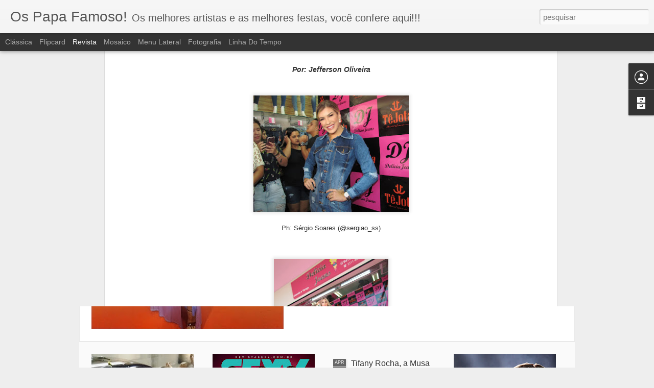

--- FILE ---
content_type: text/javascript; charset=UTF-8
request_url: http://www.ospapafamoso.com/?v=0&action=initial&widgetId=Profile1&responseType=js&xssi_token=AOuZoY5IQS77MO3S768uFydJZ75MXPkhPg%3A1768711557931
body_size: 361
content:
try {
_WidgetManager._HandleControllerResult('Profile1', 'initial',{'title': 'Colaboradores', 'team': true, 'authors': [{'userUrl': 'https://www.blogger.com/profile/15436213275713721258', 'display-name': 'Ana Paula Ruiz', 'profileLogo': '//www.blogger.com/img/logo-16.png'}, {'userUrl': 'https://www.blogger.com/profile/06967473499036975460', 'display-name': 'os papa famoso', 'profileLogo': '//www.blogger.com/img/logo-16.png'}], 'viewProfileMsg': 'Ver meu perfil completo', 'isDisplayable': true});
} catch (e) {
  if (typeof log != 'undefined') {
    log('HandleControllerResult failed: ' + e);
  }
}
